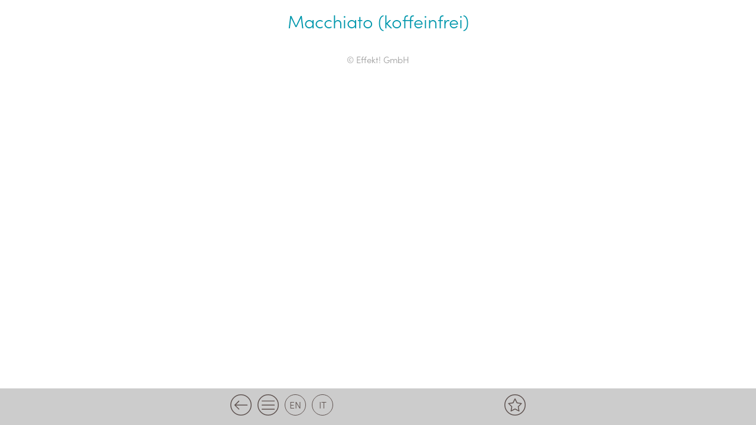

--- FILE ---
content_type: text/html; charset=UTF-8
request_url: https://menu.ganischgeralm.com/dk-getraenke/macchiato-koffeinfrei/
body_size: 6519
content:
<!DOCTYPE html>
<!--[if IE 7]><html class="ie ie7">lang="de-DE"<![endif]-->
<!--[if IE 8]> <html class="ie ie8">lang="de-DE"<![endif]-->
<!--[if !(IE 7) & !(IE 8)]><!-->
<html lang="de-DE"><!--<![endif]-->
	<head>
		
		<!-- Global site tag (gtag.js) - Google Analytics -->
<script async src="https://www.googletagmanager.com/gtag/js?id=UA-19476433-12"></script>
<script>
  window.dataLayer = window.dataLayer || [];
  function gtag(){dataLayer.push(arguments);}
  gtag('js', new Date());

  gtag('config', 'UA-19476433-12');
</script>

		
		<meta charset="UTF-8">
		<meta name="viewport" content="width=device-width">
		<title>Menükarte Ganischgeralm</title>
    	
		<link rel="pingback" href="https://menu.ganischgeralm.com/xmlrpc.php">
		<!--[if lt IE 9]><script src="https://menu.ganischgeralm.com/wp-content/themes/effekt/js/html5.js"></script><![endif]-->
    	
		<meta name='robots' content='max-image-preview:large' />
<link rel="alternate" hreflang="de" href="https://menu.ganischgeralm.com/dk-getraenke/macchiato-koffeinfrei/" />
<link rel="alternate" hreflang="it" href="https://menu.ganischgeralm.com/it/dk-getraenke/macchiato-decaffeinato/" />
<link rel="alternate" hreflang="en" href="https://menu.ganischgeralm.com/en/dk-getraenke/macchiato-without-coffein/" />
<link rel="alternate" hreflang="x-default" href="https://menu.ganischgeralm.com/dk-getraenke/macchiato-koffeinfrei/" />
<link rel="manifest" href="https://menu.ganischgeralm.com/pwa-manifest.json">
<link rel="apple-touch-screenshots-precomposed" sizes="512x512" href="https://menu.ganischgeralm.com/wp-content/plugins/pwa-for-wp/images/logo-512x512.png">
<link rel="apple-touch-icon-precomposed" sizes="192x192" href="https://menu.ganischgeralm.com/wp-content/uploads/2020/07/192_alm.png">
<script type="text/javascript">
window._wpemojiSettings = {"baseUrl":"https:\/\/s.w.org\/images\/core\/emoji\/14.0.0\/72x72\/","ext":".png","svgUrl":"https:\/\/s.w.org\/images\/core\/emoji\/14.0.0\/svg\/","svgExt":".svg","source":{"concatemoji":"https:\/\/menu.ganischgeralm.com\/wp-includes\/js\/wp-emoji-release.min.js?ver=6.1.9"}};
/*! This file is auto-generated */
!function(e,a,t){var n,r,o,i=a.createElement("canvas"),p=i.getContext&&i.getContext("2d");function s(e,t){var a=String.fromCharCode,e=(p.clearRect(0,0,i.width,i.height),p.fillText(a.apply(this,e),0,0),i.toDataURL());return p.clearRect(0,0,i.width,i.height),p.fillText(a.apply(this,t),0,0),e===i.toDataURL()}function c(e){var t=a.createElement("script");t.src=e,t.defer=t.type="text/javascript",a.getElementsByTagName("head")[0].appendChild(t)}for(o=Array("flag","emoji"),t.supports={everything:!0,everythingExceptFlag:!0},r=0;r<o.length;r++)t.supports[o[r]]=function(e){if(p&&p.fillText)switch(p.textBaseline="top",p.font="600 32px Arial",e){case"flag":return s([127987,65039,8205,9895,65039],[127987,65039,8203,9895,65039])?!1:!s([55356,56826,55356,56819],[55356,56826,8203,55356,56819])&&!s([55356,57332,56128,56423,56128,56418,56128,56421,56128,56430,56128,56423,56128,56447],[55356,57332,8203,56128,56423,8203,56128,56418,8203,56128,56421,8203,56128,56430,8203,56128,56423,8203,56128,56447]);case"emoji":return!s([129777,127995,8205,129778,127999],[129777,127995,8203,129778,127999])}return!1}(o[r]),t.supports.everything=t.supports.everything&&t.supports[o[r]],"flag"!==o[r]&&(t.supports.everythingExceptFlag=t.supports.everythingExceptFlag&&t.supports[o[r]]);t.supports.everythingExceptFlag=t.supports.everythingExceptFlag&&!t.supports.flag,t.DOMReady=!1,t.readyCallback=function(){t.DOMReady=!0},t.supports.everything||(n=function(){t.readyCallback()},a.addEventListener?(a.addEventListener("DOMContentLoaded",n,!1),e.addEventListener("load",n,!1)):(e.attachEvent("onload",n),a.attachEvent("onreadystatechange",function(){"complete"===a.readyState&&t.readyCallback()})),(e=t.source||{}).concatemoji?c(e.concatemoji):e.wpemoji&&e.twemoji&&(c(e.twemoji),c(e.wpemoji)))}(window,document,window._wpemojiSettings);
</script>
<style type="text/css">
img.wp-smiley,
img.emoji {
	display: inline !important;
	border: none !important;
	box-shadow: none !important;
	height: 1em !important;
	width: 1em !important;
	margin: 0 0.07em !important;
	vertical-align: -0.1em !important;
	background: none !important;
	padding: 0 !important;
}
</style>
	<link rel='stylesheet' id='wp-block-library-css' href='https://menu.ganischgeralm.com/wp-includes/css/dist/block-library/style.min.css?ver=6.1.9' type='text/css' media='all' />
<link rel='stylesheet' id='classic-theme-styles-css' href='https://menu.ganischgeralm.com/wp-includes/css/classic-themes.min.css?ver=1' type='text/css' media='all' />
<style id='global-styles-inline-css' type='text/css'>
body{--wp--preset--color--black: #000000;--wp--preset--color--cyan-bluish-gray: #abb8c3;--wp--preset--color--white: #ffffff;--wp--preset--color--pale-pink: #f78da7;--wp--preset--color--vivid-red: #cf2e2e;--wp--preset--color--luminous-vivid-orange: #ff6900;--wp--preset--color--luminous-vivid-amber: #fcb900;--wp--preset--color--light-green-cyan: #7bdcb5;--wp--preset--color--vivid-green-cyan: #00d084;--wp--preset--color--pale-cyan-blue: #8ed1fc;--wp--preset--color--vivid-cyan-blue: #0693e3;--wp--preset--color--vivid-purple: #9b51e0;--wp--preset--gradient--vivid-cyan-blue-to-vivid-purple: linear-gradient(135deg,rgba(6,147,227,1) 0%,rgb(155,81,224) 100%);--wp--preset--gradient--light-green-cyan-to-vivid-green-cyan: linear-gradient(135deg,rgb(122,220,180) 0%,rgb(0,208,130) 100%);--wp--preset--gradient--luminous-vivid-amber-to-luminous-vivid-orange: linear-gradient(135deg,rgba(252,185,0,1) 0%,rgba(255,105,0,1) 100%);--wp--preset--gradient--luminous-vivid-orange-to-vivid-red: linear-gradient(135deg,rgba(255,105,0,1) 0%,rgb(207,46,46) 100%);--wp--preset--gradient--very-light-gray-to-cyan-bluish-gray: linear-gradient(135deg,rgb(238,238,238) 0%,rgb(169,184,195) 100%);--wp--preset--gradient--cool-to-warm-spectrum: linear-gradient(135deg,rgb(74,234,220) 0%,rgb(151,120,209) 20%,rgb(207,42,186) 40%,rgb(238,44,130) 60%,rgb(251,105,98) 80%,rgb(254,248,76) 100%);--wp--preset--gradient--blush-light-purple: linear-gradient(135deg,rgb(255,206,236) 0%,rgb(152,150,240) 100%);--wp--preset--gradient--blush-bordeaux: linear-gradient(135deg,rgb(254,205,165) 0%,rgb(254,45,45) 50%,rgb(107,0,62) 100%);--wp--preset--gradient--luminous-dusk: linear-gradient(135deg,rgb(255,203,112) 0%,rgb(199,81,192) 50%,rgb(65,88,208) 100%);--wp--preset--gradient--pale-ocean: linear-gradient(135deg,rgb(255,245,203) 0%,rgb(182,227,212) 50%,rgb(51,167,181) 100%);--wp--preset--gradient--electric-grass: linear-gradient(135deg,rgb(202,248,128) 0%,rgb(113,206,126) 100%);--wp--preset--gradient--midnight: linear-gradient(135deg,rgb(2,3,129) 0%,rgb(40,116,252) 100%);--wp--preset--duotone--dark-grayscale: url('#wp-duotone-dark-grayscale');--wp--preset--duotone--grayscale: url('#wp-duotone-grayscale');--wp--preset--duotone--purple-yellow: url('#wp-duotone-purple-yellow');--wp--preset--duotone--blue-red: url('#wp-duotone-blue-red');--wp--preset--duotone--midnight: url('#wp-duotone-midnight');--wp--preset--duotone--magenta-yellow: url('#wp-duotone-magenta-yellow');--wp--preset--duotone--purple-green: url('#wp-duotone-purple-green');--wp--preset--duotone--blue-orange: url('#wp-duotone-blue-orange');--wp--preset--font-size--small: 13px;--wp--preset--font-size--medium: 20px;--wp--preset--font-size--large: 36px;--wp--preset--font-size--x-large: 42px;--wp--preset--spacing--20: 0.44rem;--wp--preset--spacing--30: 0.67rem;--wp--preset--spacing--40: 1rem;--wp--preset--spacing--50: 1.5rem;--wp--preset--spacing--60: 2.25rem;--wp--preset--spacing--70: 3.38rem;--wp--preset--spacing--80: 5.06rem;}:where(.is-layout-flex){gap: 0.5em;}body .is-layout-flow > .alignleft{float: left;margin-inline-start: 0;margin-inline-end: 2em;}body .is-layout-flow > .alignright{float: right;margin-inline-start: 2em;margin-inline-end: 0;}body .is-layout-flow > .aligncenter{margin-left: auto !important;margin-right: auto !important;}body .is-layout-constrained > .alignleft{float: left;margin-inline-start: 0;margin-inline-end: 2em;}body .is-layout-constrained > .alignright{float: right;margin-inline-start: 2em;margin-inline-end: 0;}body .is-layout-constrained > .aligncenter{margin-left: auto !important;margin-right: auto !important;}body .is-layout-constrained > :where(:not(.alignleft):not(.alignright):not(.alignfull)){max-width: var(--wp--style--global--content-size);margin-left: auto !important;margin-right: auto !important;}body .is-layout-constrained > .alignwide{max-width: var(--wp--style--global--wide-size);}body .is-layout-flex{display: flex;}body .is-layout-flex{flex-wrap: wrap;align-items: center;}body .is-layout-flex > *{margin: 0;}:where(.wp-block-columns.is-layout-flex){gap: 2em;}.has-black-color{color: var(--wp--preset--color--black) !important;}.has-cyan-bluish-gray-color{color: var(--wp--preset--color--cyan-bluish-gray) !important;}.has-white-color{color: var(--wp--preset--color--white) !important;}.has-pale-pink-color{color: var(--wp--preset--color--pale-pink) !important;}.has-vivid-red-color{color: var(--wp--preset--color--vivid-red) !important;}.has-luminous-vivid-orange-color{color: var(--wp--preset--color--luminous-vivid-orange) !important;}.has-luminous-vivid-amber-color{color: var(--wp--preset--color--luminous-vivid-amber) !important;}.has-light-green-cyan-color{color: var(--wp--preset--color--light-green-cyan) !important;}.has-vivid-green-cyan-color{color: var(--wp--preset--color--vivid-green-cyan) !important;}.has-pale-cyan-blue-color{color: var(--wp--preset--color--pale-cyan-blue) !important;}.has-vivid-cyan-blue-color{color: var(--wp--preset--color--vivid-cyan-blue) !important;}.has-vivid-purple-color{color: var(--wp--preset--color--vivid-purple) !important;}.has-black-background-color{background-color: var(--wp--preset--color--black) !important;}.has-cyan-bluish-gray-background-color{background-color: var(--wp--preset--color--cyan-bluish-gray) !important;}.has-white-background-color{background-color: var(--wp--preset--color--white) !important;}.has-pale-pink-background-color{background-color: var(--wp--preset--color--pale-pink) !important;}.has-vivid-red-background-color{background-color: var(--wp--preset--color--vivid-red) !important;}.has-luminous-vivid-orange-background-color{background-color: var(--wp--preset--color--luminous-vivid-orange) !important;}.has-luminous-vivid-amber-background-color{background-color: var(--wp--preset--color--luminous-vivid-amber) !important;}.has-light-green-cyan-background-color{background-color: var(--wp--preset--color--light-green-cyan) !important;}.has-vivid-green-cyan-background-color{background-color: var(--wp--preset--color--vivid-green-cyan) !important;}.has-pale-cyan-blue-background-color{background-color: var(--wp--preset--color--pale-cyan-blue) !important;}.has-vivid-cyan-blue-background-color{background-color: var(--wp--preset--color--vivid-cyan-blue) !important;}.has-vivid-purple-background-color{background-color: var(--wp--preset--color--vivid-purple) !important;}.has-black-border-color{border-color: var(--wp--preset--color--black) !important;}.has-cyan-bluish-gray-border-color{border-color: var(--wp--preset--color--cyan-bluish-gray) !important;}.has-white-border-color{border-color: var(--wp--preset--color--white) !important;}.has-pale-pink-border-color{border-color: var(--wp--preset--color--pale-pink) !important;}.has-vivid-red-border-color{border-color: var(--wp--preset--color--vivid-red) !important;}.has-luminous-vivid-orange-border-color{border-color: var(--wp--preset--color--luminous-vivid-orange) !important;}.has-luminous-vivid-amber-border-color{border-color: var(--wp--preset--color--luminous-vivid-amber) !important;}.has-light-green-cyan-border-color{border-color: var(--wp--preset--color--light-green-cyan) !important;}.has-vivid-green-cyan-border-color{border-color: var(--wp--preset--color--vivid-green-cyan) !important;}.has-pale-cyan-blue-border-color{border-color: var(--wp--preset--color--pale-cyan-blue) !important;}.has-vivid-cyan-blue-border-color{border-color: var(--wp--preset--color--vivid-cyan-blue) !important;}.has-vivid-purple-border-color{border-color: var(--wp--preset--color--vivid-purple) !important;}.has-vivid-cyan-blue-to-vivid-purple-gradient-background{background: var(--wp--preset--gradient--vivid-cyan-blue-to-vivid-purple) !important;}.has-light-green-cyan-to-vivid-green-cyan-gradient-background{background: var(--wp--preset--gradient--light-green-cyan-to-vivid-green-cyan) !important;}.has-luminous-vivid-amber-to-luminous-vivid-orange-gradient-background{background: var(--wp--preset--gradient--luminous-vivid-amber-to-luminous-vivid-orange) !important;}.has-luminous-vivid-orange-to-vivid-red-gradient-background{background: var(--wp--preset--gradient--luminous-vivid-orange-to-vivid-red) !important;}.has-very-light-gray-to-cyan-bluish-gray-gradient-background{background: var(--wp--preset--gradient--very-light-gray-to-cyan-bluish-gray) !important;}.has-cool-to-warm-spectrum-gradient-background{background: var(--wp--preset--gradient--cool-to-warm-spectrum) !important;}.has-blush-light-purple-gradient-background{background: var(--wp--preset--gradient--blush-light-purple) !important;}.has-blush-bordeaux-gradient-background{background: var(--wp--preset--gradient--blush-bordeaux) !important;}.has-luminous-dusk-gradient-background{background: var(--wp--preset--gradient--luminous-dusk) !important;}.has-pale-ocean-gradient-background{background: var(--wp--preset--gradient--pale-ocean) !important;}.has-electric-grass-gradient-background{background: var(--wp--preset--gradient--electric-grass) !important;}.has-midnight-gradient-background{background: var(--wp--preset--gradient--midnight) !important;}.has-small-font-size{font-size: var(--wp--preset--font-size--small) !important;}.has-medium-font-size{font-size: var(--wp--preset--font-size--medium) !important;}.has-large-font-size{font-size: var(--wp--preset--font-size--large) !important;}.has-x-large-font-size{font-size: var(--wp--preset--font-size--x-large) !important;}
.wp-block-navigation a:where(:not(.wp-element-button)){color: inherit;}
:where(.wp-block-columns.is-layout-flex){gap: 2em;}
.wp-block-pullquote{font-size: 1.5em;line-height: 1.6;}
</style>
<link rel='stylesheet' id='cms-navigation-style-base-css' href='https://menu.ganischgeralm.com/wp-content/plugins/wpml-cms-nav/res/css/cms-navigation-base.css?ver=1.5.5' type='text/css' media='screen' />
<link rel='stylesheet' id='cms-navigation-style-css' href='https://menu.ganischgeralm.com/wp-content/plugins/wpml-cms-nav/res/css/cms-navigation.css?ver=1.5.5' type='text/css' media='screen' />
<link rel='stylesheet' id='simple-favorites-css' href='https://menu.ganischgeralm.com/wp-content/plugins/favorites/assets/css/favorites.css?ver=2.3.2' type='text/css' media='all' />
<link rel='stylesheet' id='pwaforwp-style-css' href='https://menu.ganischgeralm.com/wp-content/plugins/pwa-for-wp/assets/css/pwaforwp-main.min.css?ver=1.7.51' type='text/css' media='all' />
<script type='text/javascript' src='https://menu.ganischgeralm.com/wp-includes/js/jquery/jquery.min.js?ver=3.6.1' id='jquery-core-js'></script>
<script type='text/javascript' src='https://menu.ganischgeralm.com/wp-includes/js/jquery/jquery-migrate.min.js?ver=3.3.2' id='jquery-migrate-js'></script>
<script type='text/javascript' id='favorites-js-extra'>
/* <![CDATA[ */
var favorites_data = {"ajaxurl":"https:\/\/menu.ganischgeralm.com\/wp-admin\/admin-ajax.php","nonce":"12cc119091","favorite":"<svg version=\"1.1\"xmlns=\"http:\/\/www.w3.org\/2000\/svg\" xmlns:xlink=\"http:\/\/www.w3.org\/1999\/xlink\" x=\"0px\" y=\"0px\" viewBox=\"0 0 90 85.08\" style=\"enable-background:new 0 0 90 85.08;\" xml:space=\"preserve\"><path class=\"stern_normal\" d=\"M44.68,0L58.5,28l30.9,4.49L67.04,54.28l5.29,30.8L44.7,70.55L17.06,85.08l5.29-30.8L0,32.49L30.9,28L44.68,0z\"\/><\/svg>","favorited":"<svg version=\"1.1\" id=\"Ebene_1\" xmlns=\"http:\/\/www.w3.org\/2000\/svg\" xmlns:xlink=\"http:\/\/www.w3.org\/1999\/xlink\" x=\"0px\" y=\"0px\" viewBox=\"0 0 90 85.08\" style=\"enable-background:new 0 0 90 85.08;\" xml:space=\"preserve\"><g id=\"Gruppe_132_1_\" transform=\"translate(-44.566 -213.724)\"><path class=\"stern_active\" d=\"M89.87,213.72l13.82,28l30.9,4.5l-22.36,21.8l5.28,30.78l-27.64-14.53L62.23,298.8l5.28-30.78l-22.36-21.8l30.9-4.5L89.87,213.72z\"\/><\/g><\/svg>","includecount":"","indicate_loading":"","loading_text":"Loading","loading_image":"","loading_image_active":"","loading_image_preload":"","cache_enabled":"","button_options":{"button_type":"custom","custom_colors":false,"box_shadow":false,"include_count":false,"default":{"background_default":false,"border_default":false,"text_default":false,"icon_default":false,"count_default":false},"active":{"background_active":false,"border_active":false,"text_active":false,"icon_active":false,"count_active":false}},"authentication_modal_content":"<p>Please login to add favorites.<\/p>\n<p><a href=\"#\" data-favorites-modal-close>Dismiss this notice<\/a><\/p>\n","authentication_redirect":"","dev_mode":"","logged_in":"","user_id":"0","authentication_redirect_url":"https:\/\/menu.ganischgeralm.com\/wp-login.php"};
/* ]]> */
</script>
<script type='text/javascript' src='https://menu.ganischgeralm.com/wp-content/plugins/favorites/assets/js/favorites.min.js?ver=2.3.2' id='favorites-js'></script>
<link rel="https://api.w.org/" href="https://menu.ganischgeralm.com/wp-json/" /><link rel="EditURI" type="application/rsd+xml" title="RSD" href="https://menu.ganischgeralm.com/xmlrpc.php?rsd" />
<link rel="wlwmanifest" type="application/wlwmanifest+xml" href="https://menu.ganischgeralm.com/wp-includes/wlwmanifest.xml" />
<meta name="generator" content="WordPress 6.1.9" />
<link rel="canonical" href="https://menu.ganischgeralm.com/dk-getraenke/macchiato-koffeinfrei/" />
<link rel='shortlink' href='https://menu.ganischgeralm.com/?p=1736' />
<link rel="alternate" type="application/json+oembed" href="https://menu.ganischgeralm.com/wp-json/oembed/1.0/embed?url=https%3A%2F%2Fmenu.ganischgeralm.com%2Fdk-getraenke%2Fmacchiato-koffeinfrei%2F" />
<link rel="alternate" type="text/xml+oembed" href="https://menu.ganischgeralm.com/wp-json/oembed/1.0/embed?url=https%3A%2F%2Fmenu.ganischgeralm.com%2Fdk-getraenke%2Fmacchiato-koffeinfrei%2F&#038;format=xml" />
<meta name="generator" content="WPML ver:4.5.14 stt:1,3,27;" />
<meta name="pwaforwp" content="wordpress-plugin"/>
        <meta name="theme-color" content="#D5E0EB">
        <meta name="apple-mobile-web-app-title" content="Menu Ganischgeralm">
        <meta name="application-name" content="Menu Ganischgeralm">
        <meta name="apple-mobile-web-app-capable" content="yes">
        <meta name="apple-mobile-web-app-status-bar-style" content="default">
        <meta name="mobile-web-app-capable" content="yes">
        <meta name="apple-touch-fullscreen" content="YES">
<link rel="apple-touch-startup-image" href="https://menu.ganischgeralm.com/wp-content/uploads/2020/07/192_alm.png">
<link rel="apple-touch-icon" sizes="192x192" href="https://menu.ganischgeralm.com/wp-content/uploads/2020/07/192_alm.png">
<link rel="apple-touch-icon" sizes="512x512" href="https://menu.ganischgeralm.com/wp-content/uploads/2020/07/512_alm.png">
<link rel="apple-touch-startup-image" href="https://menu.ganischgeralm.com/wp-content/plugins/pwa-for-wp/images/logo-512x512.png">
<link rel="apple-touch-icon" sizes="512x512" href="https://menu.ganischgeralm.com/wp-content/plugins/pwa-for-wp/images/logo-512x512.png">
<link rel="apple-touch-startup-image" href="https://menu.ganischgeralm.com/wp-content/plugins/pwa-for-wp/images/logo-512x512.png"/>
	
    	<!-- WEB FONTS -->        
		<link rel="stylesheet" href="https://use.typekit.net/zoh1njt.css">

		
		<!-- EIGENES CSS -->
        <link href='https://menu.ganischgeralm.com/wp-content/themes/effekt/css/own-styles.css' rel='stylesheet' type='text/css'>
        <link href='https://menu.ganischgeralm.com/wp-content/themes/effekt/css/responsive.css' rel='stylesheet' type='text/css'>
	</head>
	<body class="dk-getraenke-template-default single single-dk-getraenke postid-1736">
        <div class="main_wrapper clearfix">
			<div class="header fullwidth clearfix">
            	<div class="w500 clearfix">
																<div class="header_title">Macchiato (koffeinfrei)</div>
					                </div>
			</div>

<div class="fullwidth clearfix">
	<div class="w1280 gruen clearfix">
		<div class="w500 clearfix">
			
		</div>
	</div> 
</div> 
	</div>
	<!-- Ende Main Wrapper-->
	<div class="copyright_effekt clearfix">
		<a href="https://www.effekt.it" target="_blank">© Effekt! GmbH</a>
	</div>
	<div class="platzhalter_footer"></div>
	<div id="footer" class="footer fullwidth clearfix">
		<div class="fullwidth clearfix">
			<div class="w500 clearfix">
            					
					<div class="footer_back" onclick="goBack()"><img src="https://menu.ganischgeralm.com/wp-content/themes/effekt/images/zurueck.svg" /></div>
	                <div class="footer_home"><a href="https://menu.ganischgeralm.com"><img src="https://menu.ganischgeralm.com/wp-content/themes/effekt/images/menu.svg" /></a></div>
				
				<div id="languages" class="clearfix">
					<a href="https://menu.ganischgeralm.com/dk-getraenke/macchiato-koffeinfrei/?cat=&tax=&termname=&posttype=" class="active_lang">de</a><a href="https://menu.ganischgeralm.com/en/dk-getraenke/macchiato-without-coffein/?cat=&tax=&termname=&posttype=" class="notactive_lang">en</a><a href="https://menu.ganischgeralm.com/it/dk-getraenke/macchiato-decaffeinato/?cat=&tax=&termname=&posttype=" class="notactive_lang">it</a>				</div>
                <div class="footer_merk"><a href="https://menu.ganischgeralm.com/digitale-karte/merkliste"><img src="https://menu.ganischgeralm.com/wp-content/themes/effekt/images/stern_menu.svg" /></a></div>
			</div>
		</div>
	</div>
</div><!-- Ende Page Wrapper-->

<script>
function goBack() {
  window.history.back();
}
</script>

<!--Menü Toggle / Smooth Scroll / Side Wrapper-->
<script src="https://ajax.googleapis.com/ajax/libs/jquery/1.11.0/jquery.min.js" type="text/javascript"></script>



<script>
var acc = document.getElementsByClassName("filter_accordion");
var i;

for (i = 0; i < acc.length; i++) {
  acc[i].addEventListener("click", function() {
    this.classList.toggle("active_acc");
    var panel = this.nextElementSibling;
	    panel.classList.toggle("active_panel");
    
  });
}
</script>

<script>
var acc = document.getElementsByClassName("accordion");
var i;

for (i = 0; i < acc.length; i++) {
  acc[i].addEventListener("click", function() {
    this.parentNode.classList.toggle("active_acc");
    var panel = this.parentNode.nextElementSibling;
	    panel.classList.toggle("active_panel");
  });
}
</script>

<script>
    // Entry every filtering class below.
    var $chkbxFilter_tags =['laktosefrei','glutenfrei','vegan','vegetarisch', 'ganis_special']; 

    // Entry the block element that will be filtered below.
    var $chkbxFilter_blocks = ['.produkt_box']   
</script>

<script>
$(function (){
    var $chkbxFilter_all = $('#all');

    //When you click "ALL", the other checkboxes turn off.
    $chkbxFilter_all.click(function() {
		  $(".sort").prop('checked',false);
		  $chkbxFilter_all.prop('checked',true);
    });
    
    //The action when the checkboxes is clicked. 
    $("#select .filter_box input").click(function() {
        
        $(this).parent().toggleClass("selected");
        
        $.each($chkbxFilter_tags, function() {
            if($('#' + this).is(':checked')) {
                         $("#result " + $chkbxFilter_blocks + ":not(." + this + ")").addClass('hidden-not-' + this);
                         $chkbxFilter_all.prop('checked',false).parent().removeClass("selected");
                }
            else if($('#' + this).not(':checked')) {
                         $("#result " + $chkbxFilter_blocks + ":not(." + this + ")").removeClass('hidden-not-' + this);
                }
        });
        
        //If all checkboxes is not selected, add class="selected" to "ALL".
        if ($('.sort:checked').length == 0 ){
            $chkbxFilter_all.prop('checked',true).parent().addClass("selected");
            $(".sort").parent().removeClass("selected");
        };
	});     
});
</script>

<!-- AJAX send CAT ID für alle Posts-->
<script>
function all_allergene_ajax_get(allAllergene) {
    var ajaxurl = 'https://menu.ganischgeralm.com/wp-admin/admin-ajax.php';
    jQuery.ajax({
        type: 'POST',
        url: ajaxurl,
        data: {"action": "load-all-allergene", allergene_nummern: allAllergene, lang: 'de' },
        success: function(response) {
            jQuery("#allergene_data .table_cell_div").html(response);
            //jQuery("#loading-animation").hide();
            return false;
        }
    });
}
</script>

<script>
$(".inhaltstoffe_link").click(function(){
	$("#allergene_data").toggleClass("open");
	$("body").toggleClass("block_overflow_scroll");
});
</script>

<!-- Öffnen und Schließen der overlay ALlergene wegen fixed-div function onclick benötigt-->
<script>
function closeAllergene() {
	$("#allergene_data").toggleClass("open");
	$("body").toggleClass("block_overflow_scroll");
}
</script>

<!-- Lösche HTML inhalt aus div-->
<script>
function clearDIV(elementID) {
  document.getElementById(elementID).innerHTML = "";
}
</script>

<script>
 $('.simplefavorites-clear').attr('onClick', 'reloade_merkliste();');
</script>
<script>
 function reloade_merkliste() {
	setTimeout(location.reload.bind(location), 1000);
}
</script>
<script type='text/javascript' src='https://menu.ganischgeralm.com/wp-content/plugins/pwa-for-wp/assets/js/pwaforwp-video.js?ver=1.7.51' id='pwaforwp-video-js-js'></script>
<script type='text/javascript' src='https://menu.ganischgeralm.com/wp-content/plugins/pwa-for-wp/assets/js/pwaforwp-download.js?ver=1.7.51' id='pwaforwp-download-js-js'></script>
<script type='text/javascript' src='https://menu.ganischgeralm.com/pwa-register-sw.js?ver=1.7.51' id='pwa-main-script-js'></script>

    </body>
</html>